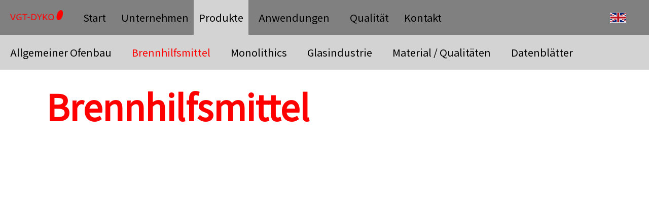

--- FILE ---
content_type: text/html
request_url: https://vgt-dyko.com/Produkte/brennhilfsmittel.html
body_size: 1929
content:
<!DOCTYPE html>
<html>
    <head>
        <title>VGT-DYKO Brennhilfsmittel</title>
        <meta name="description" content="VGT-DYKO bietet Ihnen hochwertigste Brennhilfsmittel. Sprechen Sie uns gern an!">
        <meta name="keywords" content="VGT-DYKO, vgt-dyko, vereinigte großalmeroder tonwerke, Vereinigte Großalmeroder Tonwerke, Feuerfest Spezialist, Schamotte, Feuerfestprodukte, VGT, vgt-dyko.com, vgt-dyko.de, VGT DYKO, vgt dyko, Industriekeramik,">
        <meta charset="utf-8">
        <meta name="viewport" content="width=1024, initial-scale=1">
        <link rel="preconnect" href="https://fonts.gstatic.com">
        <link href="https://fonts.googleapis.com/css2?family=Noto+Sans+KR&display=swap" rel="stylesheet">
        <link href="../CSS/mainstyles.css" rel="stylesheet">
        <link href="../CSS/produktsytles.css" rel="stylesheet">
        <link rel="apple-touch-icon" sizes="57x57" href="../Bilder/Favicon/apple-icon-57x57.png">
        <link rel="apple-touch-icon" sizes="60x60" href="../Bilder/Favicon/apple-icon-60x60.png">
        <link rel="apple-touch-icon" sizes="72x72" href="../Bilder/Favicon/apple-icon-72x72.png">
        <link rel="apple-touch-icon" sizes="76x76" href="../Bilder/Favicon/apple-icon-76x76.png">
        <link rel="apple-touch-icon" sizes="114x114" href="../Bilder/Favicon/apple-icon-114x114.png">
        <link rel="apple-touch-icon" sizes="120x120" href="../Bilder/Favicon/apple-icon-120x120.png">
        <link rel="apple-touch-icon" sizes="144x144" href="../Bilder/Favicon/apple-icon-144x144.png">
        <link rel="apple-touch-icon" sizes="152x152" href="../Bilder/Favicon/apple-icon-152x152.png">
        <link rel="apple-touch-icon" sizes="180x180" href="../Bilder/Favicon/apple-icon-180x180.png">
        <link rel="icon" type="image/png" sizes="192x192"  href="../Bilder/Favicon/android-icon-192x192.png">
        <link rel="icon" type="image/png" sizes="32x32" href="../Bilder/Favicon/favicon-32x32.png">
        <link rel="icon" type="image/png" sizes="96x96" href="../Bilder/Favicon/favicon-96x96.png">
        <link rel="icon" type="image/png" sizes="16x16" href="../Bilder/Favicon/favicon-16x16.png">
        <link rel="manifest" href="/manifest.json">
        <meta name="msapplication-TileColor" content="#ffffff">
        <meta name="msapplication-TileImage" content="/ms-icon-144x144.png">
        <meta name="theme-color" content="#ffffff">
            <script>
            var _paq = window._paq = window._paq || [];
            /* tracker methods like "setCustomDimension" should be called before "trackPageView" */
            _paq.push(['trackPageView']);
            _paq.push(['enableLinkTracking']);
            (function() {
              var u="//analytics.vgt-dyko.com/";
              _paq.push(['setTrackerUrl', u+'matomo.php']);
              _paq.push(['setSiteId', '1']);
              var d=document, g=d.createElement('script'), s=d.getElementsByTagName('script')[0];
              g.async=true; g.src=u+'matomo.js'; s.parentNode.insertBefore(g,s);
            })();
          </script>
</head>
    <body>
        <header>
            <div class="navbar">
                <div class="navimg">
                    <a href="../index.html"><img src="../Bilder/Allgemein/Logo.png" alt="Logo"></img></a>
                </div>
                <a href="../index.html">Start</a>
                <div class="dropdown">
                    <button class="dropbtn" onclick='location.href="../unternehmen.html"'>Unternehmen</button>
                    <div class="dropdown-content">
                        <a href="../Unternehmen/firmenphilosophie.html">Firmenphilosophie</a>
                        <a href="../Unternehmen/kompetenz.html">Kompetenz</a>
                        <a href="../Unternehmen/leistungsspektrum.html">Leistungsspektrum</a>
                        <a href="../Unternehmen/historie.html">Historie</a>
                        <a href="../Unternehmen/karriere.html">Karriere</a>
                        <a href="../Unternehmen/newsarchiv.html">Newsarchiv</a>
                    </div>
                </div>
                <div class="dropdown">
                    <button class="dropbtn" onclick='location.href="../produkte.html"' style="background-color: lightgray;">Produkte</button>
                </div>
                <a href="../anwendungen.html">Anwendungen</a>
                <a href="../qualitaet.html">Qualität</a>
                <div class="dropdown">
                    <button class="dropbtn" onclick='location.href="../kontakt.html"'>Kontakt</a></button>
                        <div class="dropdown-content">
                            <a href="../Kontakt/partner.html">Internationale Partner</a>
                        </div>
                </div>
                <a href="brennhilfsmittel_en.html" class="start_en"><img src="../Bilder/Allgemein/Englische Flagge.jpg" alt="EN"></a>
            </div>
            <div class="navbar2">
                <div class="dropdown-content_h">
                    <a href="../Produkte/allgemeinerofenbau.html">Allgemeiner Ofenbau</a>
                    <a href="../Produkte/brennhilfsmittel.html" style="color: red;">Brennhilfsmittel</a>
                    <a href="../Produkte/monolithics.html">Monolithics</a>
                    <a href="../Produkte/glasindustrie.html">Glasindustrie</a>
                    <a href="../Produkte/materialien.html">Material / Qualitäten</a>
                    <a href="datenblaetter.html">Datenblätter</a>
                </div>
            </div>
        </header>
        <main class="main">
            <section id="produktstyle">
                <h1>Brennhilfsmittel</h1>
                <object data="../PDF/Katalog_Brennhilfsmittel.pdf" type="application/pdf" width="70%" height="850px"></object>
                <p>Sollte die PDF auf Ihrem Gerät nicht korrekt dargestellt werden, können Sie sie <a href="../PDF/Katalog_Brennhilfsmittel.pdf">hier</a> herunterladen.</p>
            </section>
        </main>
    <footer>
        <div class="footerimg">
            <img src="../Bilder/Allgemein/funken.jpg" alt="Funkenflug" height="60px">
        </div>
        <a href="../impressum.html">Impressum</a>
        <a href="../datenschutzerklaerung.html" class="datenschutzerklaerung">Datenschutzerklärung</a>
        <a>Copyright © 2021 - VGT-DYKO GmbH</a>
        <a>All rights reserved</a>
    </footer>
    </body>
</html>

--- FILE ---
content_type: text/css
request_url: https://vgt-dyko.com/CSS/mainstyles.css
body_size: 745
content:
*{
    font-family: 'Noto Sans KR', sans-serif;
}
body, html{
    margin: 0;
    height: 100%;
    font-size: 25px;
}
h1{
    color: red;
    font-weight: 700;
    font-size: 70px;
}
.navbar{
    background-color: gray;
    height: fit-content;
    position: fixed;
    width: 100%;
    overflow: visible;
    z-index: 2;
}
.navbar a{
    float: left;
    display: block;
    color: black;
    text-decoration: none;
    font-size: 20px;
    text-align: center;
    padding: 20px 20px;
}
.navbar a.start_en{
    float: right;
    padding: 0;
    margin: 0;
}
.navbar .icon{
    display: none;
}
.navbar a.start_en:hover, .dropdown:hover .dropbtn {
    background-color: gray;
}
.navbar a.start_en img{
    height: 20px;
    padding: 0;
    margin-top: 25px;
    margin-bottom: 17px;
    padding-right: 45px;
    padding-left: 20px;
}
.navimg a img{
    float: left;
    height: 20px;
    padding: 0;
}
.navbar .icon{
    display: none;
}
.dropdown {
    float: left;
    overflow: hidden;
    z-index: 2;
}
.dropdown .dropbtn {
    font-size: 20px;
    border: none;
    outline: none;
    color: black;
    padding: 20px 10px;
    background-color: inherit;
    font-family: inherit;
    margin: 0;
    cursor: pointer;
}
.navbar a:hover, .dropdown:hover .dropbtn {
    background-color: red;
}
.navimg a:hover{
    background-color: gray;
}
.dropdown-content {
    display: none;
    position: absolute;
    background-color: red;
    min-width: 160px;
    box-shadow: 0px 8px 16px 0px rgba(0,0,0,0.2);
    z-index: 1;
}
.dropdown-content a {
    float: none;
    color: black;
    padding: 12px 16px;
    text-decoration: none;
    display: block;
    text-align: left;
}
.droptdown-content_h{
    display: inline-flex;
}
.navbar2{
    background-color: lightgray;
    top: 69px;
    height: fit-content;
    position: fixed;
    width: 100%;
    z-index: 0;
}
.navbar2 a{
    float: left;
    color: black;
    text-decoration: none;
    font-size: 20px;
    text-align: center;
    padding: 20px 20px;
}
.navbar2 a:hover{
    background-color: rgb(255, 98, 98);
}
.dropdown-content a:hover {
    background-color: rgb(255, 98, 98);
}
.dropdown:hover .dropdown-content{
    display: block;
}
.main{
    padding: 40px 30px;
}
.footerimg{
    height: 12px;
    text-align: right;
}
footer{
    background-color: gray;
    margin: 0;
    width: 100%;
    height: 60px;
}
footer a{
    padding: 0 24px;
    color: black;
    font-size: 12px;
    text-align: left;
    display: inline-block;
    vertical-align: middle;
}
@media screen and (max-width: 983px) {
    .navbar2{
        top: 138px;
    }
}

--- FILE ---
content_type: text/css
request_url: https://vgt-dyko.com/CSS/produktsytles.css
body_size: 43
content:
#produktstyle{
    padding: 5%;
}
main{
    height: 1800px;
}
#produktstyle p{
    padding: 10% 0;
}
@media screen and (min-width: 983px) and (max-width: 1023px) {
    #produktstyle{
        padding-top: 15%;
    }
}
@media screen and (max-width: 1144px) {
    #produktstyle{
        padding-top: 25%;
    }
}